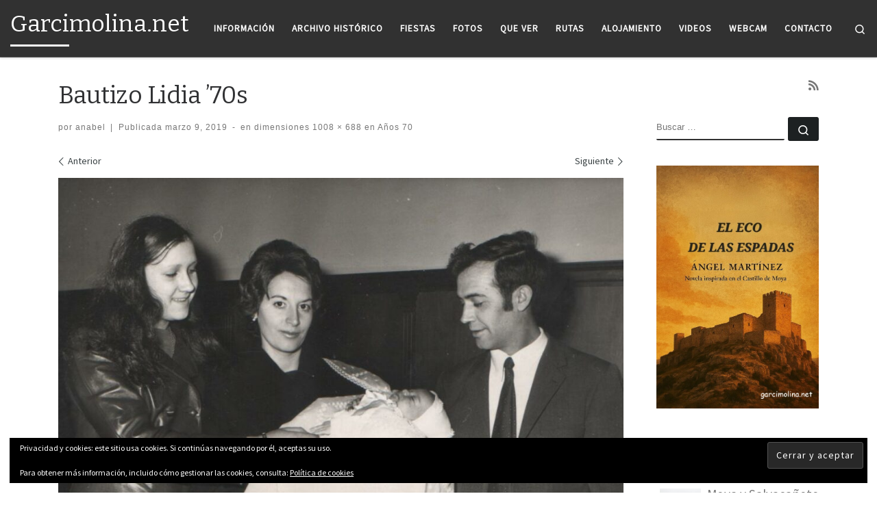

--- FILE ---
content_type: text/html; charset=utf-8
request_url: https://accounts.google.com/o/oauth2/postmessageRelay?parent=https%3A%2F%2Fgarcimolina.net&jsh=m%3B%2F_%2Fscs%2Fabc-static%2F_%2Fjs%2Fk%3Dgapi.lb.en.OE6tiwO4KJo.O%2Fd%3D1%2Frs%3DAHpOoo_Itz6IAL6GO-n8kgAepm47TBsg1Q%2Fm%3D__features__
body_size: 162
content:
<!DOCTYPE html><html><head><title></title><meta http-equiv="content-type" content="text/html; charset=utf-8"><meta http-equiv="X-UA-Compatible" content="IE=edge"><meta name="viewport" content="width=device-width, initial-scale=1, minimum-scale=1, maximum-scale=1, user-scalable=0"><script src='https://ssl.gstatic.com/accounts/o/2580342461-postmessagerelay.js' nonce="hZMhzpMgkHkmu25DtmUyBQ"></script></head><body><script type="text/javascript" src="https://apis.google.com/js/rpc:shindig_random.js?onload=init" nonce="hZMhzpMgkHkmu25DtmUyBQ"></script></body></html>

--- FILE ---
content_type: text/html; charset=utf-8
request_url: https://www.google.com/recaptcha/api2/aframe
body_size: 247
content:
<!DOCTYPE HTML><html><head><meta http-equiv="content-type" content="text/html; charset=UTF-8"></head><body><script nonce="YMxrmF0lovoltf6-_p9WWg">/** Anti-fraud and anti-abuse applications only. See google.com/recaptcha */ try{var clients={'sodar':'https://pagead2.googlesyndication.com/pagead/sodar?'};window.addEventListener("message",function(a){try{if(a.source===window.parent){var b=JSON.parse(a.data);var c=clients[b['id']];if(c){var d=document.createElement('img');d.src=c+b['params']+'&rc='+(localStorage.getItem("rc::a")?sessionStorage.getItem("rc::b"):"");window.document.body.appendChild(d);sessionStorage.setItem("rc::e",parseInt(sessionStorage.getItem("rc::e")||0)+1);localStorage.setItem("rc::h",'1768423881740');}}}catch(b){}});window.parent.postMessage("_grecaptcha_ready", "*");}catch(b){}</script></body></html>